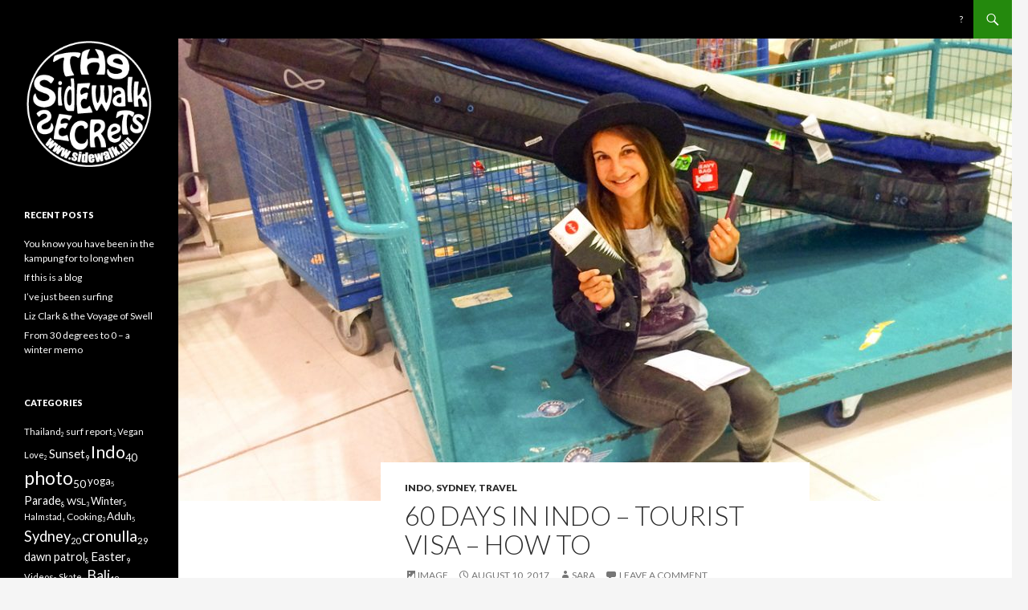

--- FILE ---
content_type: text/html; charset=UTF-8
request_url: https://www.sidewalk.nu/60-days-in-indo-tourist-visa-how-to/
body_size: 26130
content:
<!DOCTYPE html>
<!--[if IE 7]>
<html class="ie ie7" lang="en-US">
<![endif]-->
<!--[if IE 8]>
<html class="ie ie8" lang="en-US">
<![endif]-->
<!--[if !(IE 7) & !(IE 8)]><!-->
<html lang="en-US">
<!--<![endif]-->
<head>
	<meta charset="UTF-8">
	<meta name="viewport" content="width=device-width">
	<title>60 Days in Indo – Tourist Visa – How to | The Sidewalk Secrets</title>
	<link rel="profile" href="http://gmpg.org/xfn/11">
	<link rel="pingback" href="https://www.sidewalk.nu/xmlrpc.php">
	<!--[if lt IE 9]>
	<script src="https://www.sidewalk.nu/wp-content/themes/twentyfourteen/js/html5.js"></script>
	<![endif]-->
	
<!-- All in One SEO Pack 2.12 by Michael Torbert of Semper Fi Web Design[297,378] -->
<meta name="description"  content="Hello hello, next week I&#039;m off to my favorite surf destination once again, and this time I decided to apply for a 60 day visa with the Indonesian Embassy in" />

<meta name="keywords"  content="indonesia,tourist visa,visa" />

<link rel="canonical" href="https://www.sidewalk.nu/60-days-in-indo-tourist-visa-how-to/" />
<!-- /all in one seo pack -->
<link rel='dns-prefetch' href='//fonts.googleapis.com' />
<link rel='dns-prefetch' href='//s.w.org' />
<link href='https://fonts.gstatic.com' crossorigin rel='preconnect' />
<link rel="alternate" type="application/rss+xml" title="The Sidewalk Secrets &raquo; Feed" href="https://www.sidewalk.nu/feed/" />
<link rel="alternate" type="application/rss+xml" title="The Sidewalk Secrets &raquo; Comments Feed" href="https://www.sidewalk.nu/comments/feed/" />
<link rel="alternate" type="application/rss+xml" title="The Sidewalk Secrets &raquo; 60 Days in Indo &#8211; Tourist Visa &#8211; How to Comments Feed" href="https://www.sidewalk.nu/60-days-in-indo-tourist-visa-how-to/feed/" />
		<script type="text/javascript">
			window._wpemojiSettings = {"baseUrl":"https:\/\/s.w.org\/images\/core\/emoji\/11\/72x72\/","ext":".png","svgUrl":"https:\/\/s.w.org\/images\/core\/emoji\/11\/svg\/","svgExt":".svg","source":{"concatemoji":"https:\/\/www.sidewalk.nu\/wp-includes\/js\/wp-emoji-release.min.js?ver=5.0.22"}};
			!function(e,a,t){var n,r,o,i=a.createElement("canvas"),p=i.getContext&&i.getContext("2d");function s(e,t){var a=String.fromCharCode;p.clearRect(0,0,i.width,i.height),p.fillText(a.apply(this,e),0,0);e=i.toDataURL();return p.clearRect(0,0,i.width,i.height),p.fillText(a.apply(this,t),0,0),e===i.toDataURL()}function c(e){var t=a.createElement("script");t.src=e,t.defer=t.type="text/javascript",a.getElementsByTagName("head")[0].appendChild(t)}for(o=Array("flag","emoji"),t.supports={everything:!0,everythingExceptFlag:!0},r=0;r<o.length;r++)t.supports[o[r]]=function(e){if(!p||!p.fillText)return!1;switch(p.textBaseline="top",p.font="600 32px Arial",e){case"flag":return s([55356,56826,55356,56819],[55356,56826,8203,55356,56819])?!1:!s([55356,57332,56128,56423,56128,56418,56128,56421,56128,56430,56128,56423,56128,56447],[55356,57332,8203,56128,56423,8203,56128,56418,8203,56128,56421,8203,56128,56430,8203,56128,56423,8203,56128,56447]);case"emoji":return!s([55358,56760,9792,65039],[55358,56760,8203,9792,65039])}return!1}(o[r]),t.supports.everything=t.supports.everything&&t.supports[o[r]],"flag"!==o[r]&&(t.supports.everythingExceptFlag=t.supports.everythingExceptFlag&&t.supports[o[r]]);t.supports.everythingExceptFlag=t.supports.everythingExceptFlag&&!t.supports.flag,t.DOMReady=!1,t.readyCallback=function(){t.DOMReady=!0},t.supports.everything||(n=function(){t.readyCallback()},a.addEventListener?(a.addEventListener("DOMContentLoaded",n,!1),e.addEventListener("load",n,!1)):(e.attachEvent("onload",n),a.attachEvent("onreadystatechange",function(){"complete"===a.readyState&&t.readyCallback()})),(n=t.source||{}).concatemoji?c(n.concatemoji):n.wpemoji&&n.twemoji&&(c(n.twemoji),c(n.wpemoji)))}(window,document,window._wpemojiSettings);
		</script>
		<style type="text/css">
img.wp-smiley,
img.emoji {
	display: inline !important;
	border: none !important;
	box-shadow: none !important;
	height: 1em !important;
	width: 1em !important;
	margin: 0 .07em !important;
	vertical-align: -0.1em !important;
	background: none !important;
	padding: 0 !important;
}
</style>
<link rel='stylesheet' id='wp-block-library-css'  href='https://www.sidewalk.nu/wp-includes/css/dist/block-library/style.min.css?ver=5.0.22' type='text/css' media='all' />
<link rel='stylesheet' id='wp-block-library-theme-css'  href='https://www.sidewalk.nu/wp-includes/css/dist/block-library/theme.min.css?ver=5.0.22' type='text/css' media='all' />
<link rel='stylesheet' id='twentyfourteen-lato-css'  href='https://fonts.googleapis.com/css?family=Lato%3A300%2C400%2C700%2C900%2C300italic%2C400italic%2C700italic&#038;subset=latin%2Clatin-ext' type='text/css' media='all' />
<link rel='stylesheet' id='genericons-css'  href='https://www.sidewalk.nu/wp-content/themes/twentyfourteen/genericons/genericons.css?ver=3.0.3' type='text/css' media='all' />
<link rel='stylesheet' id='twentyfourteen-style-css'  href='https://www.sidewalk.nu/wp-content/themes/twentyfourteen/style.css?ver=5.0.22' type='text/css' media='all' />
<link rel='stylesheet' id='twentyfourteen-block-style-css'  href='https://www.sidewalk.nu/wp-content/themes/twentyfourteen/css/blocks.css?ver=20181230' type='text/css' media='all' />
<!--[if lt IE 9]>
<link rel='stylesheet' id='twentyfourteen-ie-css'  href='https://www.sidewalk.nu/wp-content/themes/twentyfourteen/css/ie.css?ver=20131205' type='text/css' media='all' />
<![endif]-->
<script type='text/javascript' src='https://www.sidewalk.nu/wp-includes/js/jquery/jquery.js?ver=1.12.4'></script>
<script type='text/javascript' src='https://www.sidewalk.nu/wp-includes/js/jquery/jquery-migrate.min.js?ver=1.4.1'></script>
<link rel='https://api.w.org/' href='https://www.sidewalk.nu/wp-json/' />
<link rel="EditURI" type="application/rsd+xml" title="RSD" href="https://www.sidewalk.nu/xmlrpc.php?rsd" />
<link rel="wlwmanifest" type="application/wlwmanifest+xml" href="https://www.sidewalk.nu/wp-includes/wlwmanifest.xml" /> 
<link rel='prev' title='OUUUPS &#8211; I DID IT AGAIN' href='https://www.sidewalk.nu/ouuups-i-did-it-again/' />
<link rel='next' title='The daily grind from Indonesia' href='https://www.sidewalk.nu/the-daily-grind-from-indonesia/' />
<meta name="generator" content="WordPress 5.0.22" />
<link rel='shortlink' href='https://www.sidewalk.nu/?p=2423' />
<link rel="alternate" type="application/json+oembed" href="https://www.sidewalk.nu/wp-json/oembed/1.0/embed?url=https%3A%2F%2Fwww.sidewalk.nu%2F60-days-in-indo-tourist-visa-how-to%2F" />
<link rel="alternate" type="text/xml+oembed" href="https://www.sidewalk.nu/wp-json/oembed/1.0/embed?url=https%3A%2F%2Fwww.sidewalk.nu%2F60-days-in-indo-tourist-visa-how-to%2F&#038;format=xml" />
		<style type="text/css" id="twentyfourteen-header-css">
				.site-title,
		.site-description {
			clip: rect(1px 1px 1px 1px); /* IE7 */
			clip: rect(1px, 1px, 1px, 1px);
			position: absolute;
		}
				</style>
		
<!-- BEGIN ExactMetrics v5.3.7 Universal Analytics - https://exactmetrics.com/ -->
<script>
(function(i,s,o,g,r,a,m){i['GoogleAnalyticsObject']=r;i[r]=i[r]||function(){
	(i[r].q=i[r].q||[]).push(arguments)},i[r].l=1*new Date();a=s.createElement(o),
	m=s.getElementsByTagName(o)[0];a.async=1;a.src=g;m.parentNode.insertBefore(a,m)
})(window,document,'script','https://www.google-analytics.com/analytics.js','ga');
  ga('create', 'UA-6160843-1', 'auto');
  ga('send', 'pageview');
</script>
<!-- END ExactMetrics Universal Analytics -->
</head>

<body class="post-template-default single single-post postid-2423 single-format-image wp-embed-responsive group-blog masthead-fixed full-width singular">
<div id="page" class="hfeed site">
	
	<header id="masthead" class="site-header" role="banner">
		<div class="header-main">
			<h1 class="site-title"><a href="https://www.sidewalk.nu/" rel="home">The Sidewalk Secrets</a></h1>

			<div class="search-toggle">
				<a href="#search-container" class="screen-reader-text" aria-expanded="false" aria-controls="search-container">Search</a>
			</div>

			<nav id="primary-navigation" class="site-navigation primary-navigation" role="navigation">
				<button class="menu-toggle">Primary Menu</button>
				<a class="screen-reader-text skip-link" href="#content">Skip to content</a>
				<div class="menu-menu-container"><ul id="primary-menu" class="nav-menu"><li id="menu-item-2587" class="menu-item menu-item-type-post_type menu-item-object-page menu-item-2587"><a href="https://www.sidewalk.nu/2585-2/">?</a></li>
</ul></div>			</nav>
		</div>

		<div id="search-container" class="search-box-wrapper hide">
			<div class="search-box">
				<form role="search" method="get" class="search-form" action="https://www.sidewalk.nu/">
				<label>
					<span class="screen-reader-text">Search for:</span>
					<input type="search" class="search-field" placeholder="Search &hellip;" value="" name="s" />
				</label>
				<input type="submit" class="search-submit" value="Search" />
			</form>			</div>
		</div>
	</header><!-- #masthead -->

	<div id="main" class="site-main">

	<div id="primary" class="content-area">
		<div id="content" class="site-content" role="main">
			
<article id="post-2423" class="post-2423 post type-post status-publish format-image has-post-thumbnail hentry category-indo category-sydney category-travel-2 tag-indonesia tag-tourist-visa tag-visa post_format-post-format-image">
	
		<div class="post-thumbnail">
			<img width="1038" height="576" src="https://www.sidewalk.nu/wp-content/uploads/2017/08/sidewalk-secrets-surf-yoga-blog-love-cronulla-1-2-1038x576.jpg" class="attachment-twentyfourteen-full-width size-twentyfourteen-full-width wp-post-image" alt="" srcset="https://www.sidewalk.nu/wp-content/uploads/2017/08/sidewalk-secrets-surf-yoga-blog-love-cronulla-1-2-1038x576.jpg 1038w, https://www.sidewalk.nu/wp-content/uploads/2017/08/sidewalk-secrets-surf-yoga-blog-love-cronulla-1-2-672x372.jpg 672w" sizes="(max-width: 1038px) 100vw, 1038px" />		</div>

		
	<header class="entry-header">
				<div class="entry-meta">
			<span class="cat-links"><a href="https://www.sidewalk.nu/category/indo/" rel="category tag">Indo</a>, <a href="https://www.sidewalk.nu/category/sydney/" rel="category tag">Sydney</a>, <a href="https://www.sidewalk.nu/category/travel-2/" rel="category tag">Travel</a></span>
		</div><!-- .entry-meta -->
			<h1 class="entry-title">60 Days in Indo &#8211; Tourist Visa &#8211; How to</h1>
		<div class="entry-meta">
			<span class="post-format">
				<a class="entry-format" href="https://www.sidewalk.nu/type/image/">Image</a>
			</span>

			<span class="entry-date"><a href="https://www.sidewalk.nu/60-days-in-indo-tourist-visa-how-to/" rel="bookmark"><time class="entry-date" datetime="2017-08-10T14:21:22+00:00">August 10, 2017</time></a></span> <span class="byline"><span class="author vcard"><a class="url fn n" href="https://www.sidewalk.nu/author/sara/" rel="author">Sara</a></span></span>
						<span class="comments-link"><a href="https://www.sidewalk.nu/60-days-in-indo-tourist-visa-how-to/#respond">Leave a comment</a></span>
			
					</div><!-- .entry-meta -->
	</header><!-- .entry-header -->

	<div class="entry-content">
		<p>Hello hello, next week I&#8217;m off to my favorite surf destination once again, and this time I decided to apply for a <strong>60 day visa</strong> with the <a href="http://www.kemlu.go.id/sydney/id/arsip/lembar-informasi/Pages/tourist-visa.aspx">Indonesian Embassy in Sydney</a> before I left to save me at least one painful visa extension. Most travelers are eligible for a 30 day visa on arrival which is free and non extendable upon arrival. If you feel like you might stay a bit longer it might be worth applying for the 60 day visa before leaving. Here is what you need to know.</p>
<p>You need to print and fill out the application and attach a photo of yourself. Then take your application together with your passport, a printed itinerary (including return ticket), recent bank statement and if needed proof of Australian residency and make the trip to the embassy in <a href="http://www.kemlu.go.id/sydney/id/default.aspx">Maroubra </a>(if you&#8217;re in Sydney) between 10 &#8211; 12 AM to hand in your application over the counter and you pay the $70 fee via EFTPOS. To easy they tell you to come back 3 days later after 2 PM and pick up the passport with your new 60 day visa and you have 90 days to enter Indonesia. Let&#8217;s go surfing 🙂</p>
	</div><!-- .entry-content -->

	<footer class="entry-meta"><span class="tag-links"><a href="https://www.sidewalk.nu/tag/indonesia/" rel="tag">Indonesia</a><a href="https://www.sidewalk.nu/tag/tourist-visa/" rel="tag">Tourist Visa</a><a href="https://www.sidewalk.nu/tag/visa/" rel="tag">Visa</a></span></footer></article><!-- #post-## -->
		<nav class="navigation post-navigation" role="navigation">
		<h1 class="screen-reader-text">Post navigation</h1>
		<div class="nav-links">
			<a href="https://www.sidewalk.nu/ouuups-i-did-it-again/" rel="prev"><span class="meta-nav">Previous Post</span>OUUUPS &#8211; I DID IT AGAIN</a><a href="https://www.sidewalk.nu/the-daily-grind-from-indonesia/" rel="next"><span class="meta-nav">Next Post</span>The daily grind from Indonesia</a>			</div><!-- .nav-links -->
		</nav><!-- .navigation -->
		
<div id="comments" class="comments-area">

	
		<div id="respond" class="comment-respond">
		<h3 id="reply-title" class="comment-reply-title">Leave a Reply <small><a rel="nofollow" id="cancel-comment-reply-link" href="/60-days-in-indo-tourist-visa-how-to/#respond" style="display:none;">Cancel reply</a></small></h3>			<form action="https://www.sidewalk.nu/wp-comments-post.php" method="post" id="commentform" class="comment-form" novalidate>
				<p class="comment-notes"><span id="email-notes">Your email address will not be published.</span> Required fields are marked <span class="required">*</span></p><p class="comment-form-comment"><label for="comment">Comment</label> <textarea id="comment" name="comment" cols="45" rows="8" maxlength="65525" required="required"></textarea></p><p class="comment-form-author"><label for="author">Name <span class="required">*</span></label> <input id="author" name="author" type="text" value="" size="30" maxlength="245" required='required' /></p>
<p class="comment-form-email"><label for="email">Email <span class="required">*</span></label> <input id="email" name="email" type="email" value="" size="30" maxlength="100" aria-describedby="email-notes" required='required' /></p>
<p class="comment-form-url"><label for="url">Website</label> <input id="url" name="url" type="url" value="" size="30" maxlength="200" /></p>
<p class="form-submit"><input name="submit" type="submit" id="submit" class="submit" value="Post Comment" /> <input type='hidden' name='comment_post_ID' value='2423' id='comment_post_ID' />
<input type='hidden' name='comment_parent' id='comment_parent' value='0' />
</p><p style="display: none;"><input type="hidden" id="akismet_comment_nonce" name="akismet_comment_nonce" value="17dbe21e90" /></p><p style="display: none;"><input type="hidden" id="ak_js" name="ak_js" value="62"/></p>			</form>
			</div><!-- #respond -->
	
</div><!-- #comments -->
		</div><!-- #content -->
	</div><!-- #primary -->

<div id="secondary">
	
	
		<div id="primary-sidebar" class="primary-sidebar widget-area" role="complementary">
		<aside id="text-2" class="widget widget_text">			<div class="textwidget"><a href="http://sidewalk.nu"><img src="http://sidewalk.nu/wp-content/uploads/2014/04/sidewalk_logo.png" alt="Sidewalk Secrets - photos blogging road tripping and randoms"></a></div>
		</aside>		<aside id="recent-posts-2" class="widget widget_recent_entries">		<h1 class="widget-title">Recent Posts</h1>		<ul>
											<li>
					<a href="https://www.sidewalk.nu/you-know-you-have-been-in-the-kampung-for-to-long-when/">You know you have been in the kampung for to long when</a>
									</li>
											<li>
					<a href="https://www.sidewalk.nu/if-this-is-a-blog/">If this is a blog</a>
									</li>
											<li>
					<a href="https://www.sidewalk.nu/ive-just-been-surfing/">I&#8217;ve just been surfing</a>
									</li>
											<li>
					<a href="https://www.sidewalk.nu/liz-clark-the-voyage-of-swell/">Liz Clark &#038; the Voyage of Swell</a>
									</li>
											<li>
					<a href="https://www.sidewalk.nu/from-30-degrees-to-0-a-winter-memo/">From 30 degrees to 0 &#8211; a winter memo</a>
									</li>
					</ul>
		</aside><aside id="byrev-category-cloud-widget" class="widget Widget_ByREV_Cat_Cloud_widget"><h1 class="widget-title">CATEGORIES</h1><div id="byrev_cat_cloud">
<a rel="tag" href="https://www.sidewalk.nu/category/thailand/" title="Thailand (2)" style="color:#ffffff;font-size:8.4761904761905pt">Thailand</a><sub style="font-size:5.0857142857143pt; color:#ffffff;">2</sub>
<a rel="tag" href="https://www.sidewalk.nu/category/surf-report/" title="surf report (3)" style="color:#ffffff;font-size:8.952380952381pt">surf report</a><sub style="font-size:5.3714285714286pt; color:#ffffff;">3</sub>
<a rel="tag" href="https://www.sidewalk.nu/category/vegan-love/" title="Vegan Love (2)" style="color:#ffffff;font-size:8.4761904761905pt">Vegan Love</a><sub style="font-size:5.0857142857143pt; color:#ffffff;">2</sub>
<a rel="tag" href="https://www.sidewalk.nu/category/sunset/" title="Sunset (9)" style="color:#ffffff;font-size:11.333333333333pt">Sunset</a><sub style="font-size:6.8pt; color:#ffffff;">9</sub>
<a rel="tag" href="https://www.sidewalk.nu/category/indo/" title="Indo (40)" style="color:#ffffff;font-size:16.095238095238pt">Indo</a><sub style="font-size:9.6571428571429pt; color:#ffffff;">40</sub>
<a rel="tag" href="https://www.sidewalk.nu/category/photo/" title="photo (50)" style="color:#ffffff;font-size:17.047619047619pt">photo</a><sub style="font-size:10.228571428571pt; color:#ffffff;">50</sub>
<a rel="tag" href="https://www.sidewalk.nu/category/yoga/" title="yoga (5)" style="color:#ffffff;font-size:9.9047619047619pt">yoga</a><sub style="font-size:5.9428571428571pt; color:#ffffff;">5</sub>
<a rel="tag" href="https://www.sidewalk.nu/category/parade/" title="Parade (8)" style="color:#ffffff;font-size:10.857142857143pt">Parade</a><sub style="font-size:6.5142857142857pt; color:#ffffff;">8</sub>
<a rel="tag" href="https://www.sidewalk.nu/category/wsl/" title="WSL (3)" style="color:#ffffff;font-size:8.952380952381pt">WSL</a><sub style="font-size:5.3714285714286pt; color:#ffffff;">3</sub>
<a rel="tag" href="https://www.sidewalk.nu/category/winter/" title="Winter (5)" style="color:#ffffff;font-size:9.9047619047619pt">Winter</a><sub style="font-size:5.9428571428571pt; color:#ffffff;">5</sub>
<a rel="tag" href="https://www.sidewalk.nu/category/halmstad/" title="Halmstad (1)" style="color:#ffffff;font-size:8pt">Halmstad</a><sub style="font-size:4.8pt; color:#ffffff;">1</sub>
<a rel="tag" href="https://www.sidewalk.nu/category/cooking/" title="Cooking (3)" style="color:#ffffff;font-size:8.952380952381pt">Cooking</a><sub style="font-size:5.3714285714286pt; color:#ffffff;">3</sub>
<a rel="tag" href="https://www.sidewalk.nu/category/aduh/" title="Aduh (5)" style="color:#ffffff;font-size:9.9047619047619pt">Aduh</a><sub style="font-size:5.9428571428571pt; color:#ffffff;">5</sub>
<a rel="tag" href="https://www.sidewalk.nu/category/sydney/" title="Sydney (20)" style="color:#ffffff;font-size:13.714285714286pt">Sydney</a><sub style="font-size:8.2285714285714pt; color:#ffffff;">20</sub>
<a rel="tag" href="https://www.sidewalk.nu/category/cronulla/" title="cronulla (29)" style="color:#ffffff;font-size:14.666666666667pt">cronulla</a><sub style="font-size:8.8pt; color:#ffffff;">29</sub>
<a rel="tag" href="https://www.sidewalk.nu/category/dawn-patrol/" title="dawn patrol (8)" style="color:#ffffff;font-size:10.857142857143pt">dawn patrol</a><sub style="font-size:6.5142857142857pt; color:#ffffff;">8</sub>
<a rel="tag" href="https://www.sidewalk.nu/category/easter/" title="Easter (9)" style="color:#ffffff;font-size:11.333333333333pt">Easter</a><sub style="font-size:6.8pt; color:#ffffff;">9</sub>
<a rel="tag" href="https://www.sidewalk.nu/category/videos/" title="Videos (2)" style="color:#ffffff;font-size:8.4761904761905pt">Videos</a><sub style="font-size:5.0857142857143pt; color:#ffffff;">2</sub>
<a rel="tag" href="https://www.sidewalk.nu/category/skate/" title="Skate (1)" style="color:#ffffff;font-size:8pt">Skate</a><sub style="font-size:4.8pt; color:#ffffff;">1</sub>
<a rel="tag" href="https://www.sidewalk.nu/category/bali/" title="Bali (18)" style="color:#ffffff;font-size:13.238095238095pt">Bali</a><sub style="font-size:7.9428571428571pt; color:#ffffff;">18</sub>
<a rel="tag" href="https://www.sidewalk.nu/category/stockholm/" title="Stockholm (4)" style="color:#ffffff;font-size:9.4285714285714pt">Stockholm</a><sub style="font-size:5.6571428571429pt; color:#ffffff;">4</sub>
<a rel="tag" href="https://www.sidewalk.nu/category/friends/" title="Friends (18)" style="color:#ffffff;font-size:13.238095238095pt">Friends</a><sub style="font-size:7.9428571428571pt; color:#ffffff;">18</sub>
<a rel="tag" href="https://www.sidewalk.nu/category/love/" title="love (11)" style="color:#ffffff;font-size:12.285714285714pt">love</a><sub style="font-size:7.3714285714286pt; color:#ffffff;">11</sub>
<a rel="tag" href="https://www.sidewalk.nu/category/java/" title="Java (21)" style="color:#ffffff;font-size:14.190476190476pt">Java</a><sub style="font-size:8.5142857142857pt; color:#ffffff;">21</sub>
<a rel="tag" href="https://www.sidewalk.nu/category/veggie/" title="Veggie (3)" style="color:#ffffff;font-size:8.952380952381pt">Veggie</a><sub style="font-size:5.3714285714286pt; color:#ffffff;">3</sub>
<a rel="tag" href="https://www.sidewalk.nu/category/tropical/" title="tropical (6)" style="color:#ffffff;font-size:10.380952380952pt">tropical</a><sub style="font-size:6.2285714285714pt; color:#ffffff;">6</sub>
<a rel="tag" href="https://www.sidewalk.nu/category/waves/" title="Waves (34)" style="color:#ffffff;font-size:15.142857142857pt">Waves</a><sub style="font-size:9.0857142857143pt; color:#ffffff;">34</sub>
<a rel="tag" href="https://www.sidewalk.nu/category/underwater/" title="underwater (5)" style="color:#ffffff;font-size:9.9047619047619pt">underwater</a><sub style="font-size:5.9428571428571pt; color:#ffffff;">5</sub>
<a rel="tag" href="https://www.sidewalk.nu/category/australia/" title="Australia (41)" style="color:#ffffff;font-size:16.571428571429pt">Australia</a><sub style="font-size:9.9428571428571pt; color:#ffffff;">41</sub>
<a rel="tag" href="https://www.sidewalk.nu/category/manly/" title="Manly (1)" style="color:#ffffff;font-size:8pt">Manly</a><sub style="font-size:4.8pt; color:#ffffff;">1</sub>
<a rel="tag" href="https://www.sidewalk.nu/category/sri-lanka/" title="Sri Lanka (34)" style="color:#ffffff;font-size:15.142857142857pt">Sri Lanka</a><sub style="font-size:9.0857142857143pt; color:#ffffff;">34</sub>
<a rel="tag" href="https://www.sidewalk.nu/category/link-love/" title="Link Love (5)" style="color:#ffffff;font-size:9.9047619047619pt">Link Love</a><sub style="font-size:5.9428571428571pt; color:#ffffff;">5</sub>
<a rel="tag" href="https://www.sidewalk.nu/category/sweden/" title="Sweden (10)" style="color:#ffffff;font-size:11.809523809524pt">Sweden</a><sub style="font-size:7.0857142857143pt; color:#ffffff;">10</sub>
<a rel="tag" href="https://www.sidewalk.nu/category/water/" title="water (10)" style="color:#ffffff;font-size:11.809523809524pt">water</a><sub style="font-size:7.0857142857143pt; color:#ffffff;">10</sub>
<a rel="tag" href="https://www.sidewalk.nu/category/surf/" title="Surf (75)" style="color:#ffffff;font-size:17.52380952381pt">Surf</a><sub style="font-size:10.514285714286pt; color:#ffffff;">75</sub>
<a rel="tag" href="https://www.sidewalk.nu/category/inspo/" title="Inspo (5)" style="color:#ffffff;font-size:9.9047619047619pt">Inspo</a><sub style="font-size:5.9428571428571pt; color:#ffffff;">5</sub>
<a rel="tag" href="https://www.sidewalk.nu/category/ocean/" title="Ocean (39)" style="color:#ffffff;font-size:15.619047619048pt">Ocean</a><sub style="font-size:9.3714285714286pt; color:#ffffff;">39</sub>
<a rel="tag" href="https://www.sidewalk.nu/category/asp-2/" title="asp (2)" style="color:#ffffff;font-size:8.4761904761905pt">asp</a><sub style="font-size:5.0857142857143pt; color:#ffffff;">2</sub>
<a rel="tag" href="https://www.sidewalk.nu/category/road-trip/" title="road trip (16)" style="color:#ffffff;font-size:12.761904761905pt">road trip</a><sub style="font-size:7.6571428571429pt; color:#ffffff;">16</sub>
<a rel="tag" href="https://www.sidewalk.nu/category/food/" title="Food (11)" style="color:#ffffff;font-size:12.285714285714pt">Food</a><sub style="font-size:7.3714285714286pt; color:#ffffff;">11</sub>
<a rel="tag" href="https://www.sidewalk.nu/category/travel-2/" title="Travel (78)" style="color:#ffffff;font-size:18pt">Travel</a><sub style="font-size:10.8pt; color:#ffffff;">78</sub>
<a rel="tag" href="https://www.sidewalk.nu/category/nz/" title="NZ (9)" style="color:#ffffff;font-size:11.333333333333pt">NZ</a><sub style="font-size:6.8pt; color:#ffffff;">9</sub>
<!-- ByREV Fast Category Cloud (Base) WordPress Plugin, Version:1.43c , http://byrev.net -->
</div>
</aside>	</div><!-- #primary-sidebar -->
	</div><!-- #secondary -->

		</div><!-- #main -->

		<footer id="colophon" class="site-footer" role="contentinfo">

			
			<div class="site-info">
												<a href="https://wordpress.org/" class="imprint">
					Proudly powered by WordPress				</a>
			</div><!-- .site-info -->
		</footer><!-- #colophon -->
	</div><!-- #page -->

	<script type='text/javascript' src='https://www.sidewalk.nu/wp-includes/js/comment-reply.min.js?ver=5.0.22'></script>
<script type='text/javascript' src='https://www.sidewalk.nu/wp-content/themes/twentyfourteen/js/functions.js?ver=20150315'></script>
<script type='text/javascript' src='https://www.sidewalk.nu/wp-includes/js/wp-embed.min.js?ver=5.0.22'></script>
<script async="async" type='text/javascript' src='https://www.sidewalk.nu/wp-content/plugins/akismet/_inc/form.js?ver=4.1.1'></script>
</body>
</html>


--- FILE ---
content_type: text/plain
request_url: https://www.google-analytics.com/j/collect?v=1&_v=j102&a=1158440049&t=pageview&_s=1&dl=https%3A%2F%2Fwww.sidewalk.nu%2F60-days-in-indo-tourist-visa-how-to%2F&ul=en-us%40posix&dt=60%20Days%20in%20Indo%20%E2%80%93%20Tourist%20Visa%20%E2%80%93%20How%20to%20%7C%20The%20Sidewalk%20Secrets&sr=1280x720&vp=1280x720&_u=IEBAAEABAAAAACAAI~&jid=1717574442&gjid=150715479&cid=1133412960.1768643868&tid=UA-6160843-1&_gid=1040565914.1768643868&_r=1&_slc=1&z=1054102569
body_size: -449
content:
2,cG-Q651T0565M